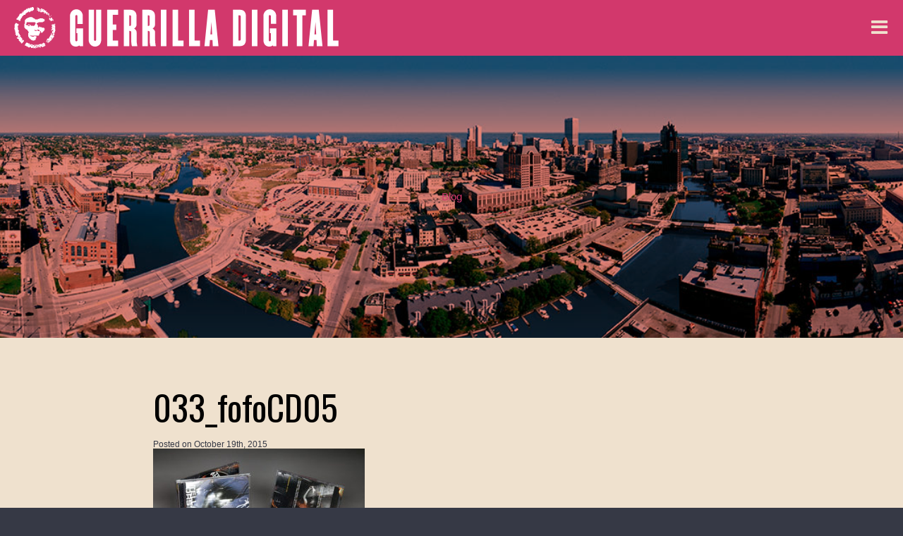

--- FILE ---
content_type: text/html; charset=UTF-8
request_url: https://www.guerrilladigital.cc/portfolio/forstella-ford-retrospective-cd/033_fofocd05/
body_size: 12983
content:
<!DOCTYPE html><html dir="ltr" lang="en-US" prefix="og: https://ogp.me/ns#"><head><meta charset="UTF-8"><link media="all" href="https://www.guerrilladigital.cc/wp-content/cache/autoptimize/css/autoptimize_9ff949b4fdecdc8abd931f6fe7af325e.css" rel="stylesheet"><title>033_fofoCD05 | Guerrilla Digital</title><meta name="viewport" content="width=device-width, initial-scale=1"><link rel="alternate" type="application/rss+xml" title="RSS 2.0" href="https://www.guerrilladigital.cc/feed/" /><link rel="pingback" href="https://www.guerrilladigital.cc/xmlrpc.php" /><link rel="apple-touch-icon-precomposed" sizes="57x57" href="https://www.guerrilladigital.cc/wp-content/themes/Guerrilla_Digital_2021/images/icons/apple-touch-icon-57x57.png" /><link rel="apple-touch-icon-precomposed" sizes="114x114" href="https://www.guerrilladigital.cc/wp-content/themes/Guerrilla_Digital_2021/images/icons/apple-touch-icon-114x114.png" /><link rel="apple-touch-icon-precomposed" sizes="72x72" href="https://www.guerrilladigital.cc/wp-content/themes/Guerrilla_Digital_2021/images/icons/apple-touch-icon-72x72.png" /><link rel="apple-touch-icon-precomposed" sizes="144x144" href="https://www.guerrilladigital.cc/wp-content/themes/Guerrilla_Digital_2021/images/icons/apple-touch-icon-144x144.png" /><link rel="apple-touch-icon-precomposed" sizes="60x60" href="https://www.guerrilladigital.cc/wp-content/themes/Guerrilla_Digital_2021/images/icons/apple-touch-icon-60x60.png" /><link rel="apple-touch-icon-precomposed" sizes="120x120" href="https://www.guerrilladigital.cc/wp-content/themes/Guerrilla_Digital_2021/images/icons/apple-touch-icon-120x120.png" /><link rel="apple-touch-icon-precomposed" sizes="76x76" href="https://www.guerrilladigital.cc/wp-content/themes/Guerrilla_Digital_2021/images/icons/apple-touch-icon-76x76.png" /><link rel="apple-touch-icon-precomposed" sizes="152x152" href="https://www.guerrilladigital.cc/wp-content/themes/Guerrilla_Digital_2021/images/icons/apple-touch-icon-152x152.png" /><link rel="icon" type="image/png" href="https://www.guerrilladigital.cc/wp-content/themes/Guerrilla_Digital_2021/images/icons/favicon-196x196.png" sizes="196x196" /><link rel="icon" type="image/png" href="https://www.guerrilladigital.cc/wp-content/themes/Guerrilla_Digital_2021/images/icons/favicon-96x96.png" sizes="96x96" /><link rel="icon" type="image/png" href="https://www.guerrilladigital.cc/wp-content/themes/Guerrilla_Digital_2021/images/icons/favicon-32x32.png" sizes="32x32" /><link rel="icon" type="image/png" href="https://www.guerrilladigital.cc/wp-content/themes/Guerrilla_Digital_2021/images/icons/favicon-16x16.png" sizes="16x16" /><link rel="icon" type="image/png" href="https://www.guerrilladigital.cc/wp-content/themes/Guerrilla_Digital_2021/images/icons/favicon-128.png" sizes="128x128" /><meta name="application-name" content="Guerrilla Digital"/><meta name="msapplication-TileColor" content="#FFFFFF" /><meta name="msapplication-TileImage" content="https://www.guerrilladigital.cc/wp-content/themes/Guerrilla_Digital_2021/images/icons/mstile-144x144.png" /><meta name="msapplication-square70x70logo" content="https://www.guerrilladigital.cc/wp-content/themes/Guerrilla_Digital_2021/images/icons/mstile-70x70.png" /><meta name="msapplication-square150x150logo" content="https://www.guerrilladigital.cc/wp-content/themes/Guerrilla_Digital_2021/images/icons/mstile-150x150.png" /><meta name="msapplication-wide310x150logo" content="https://www.guerrilladigital.cc/wp-content/themes/Guerrilla_Digital_2021/images/icons/mstile-310x150.png" /><meta name="msapplication-square310x310logo" content="https://www.guerrilladigital.cc/wp-content/themes/Guerrilla_Digital_2021/images/icons/mstile-310x310.png" /><meta name="robots" content="max-image-preview:large" /><link rel="canonical" href="https://www.guerrilladigital.cc/portfolio/forstella-ford-retrospective-cd/033_fofocd05/" /><meta name="generator" content="All in One SEO (AIOSEO) 4.9.3" /><meta property="og:locale" content="en_US" /><meta property="og:site_name" content="Guerrilla Digital" /><meta property="og:type" content="article" /><meta property="og:title" content="033_fofoCD05 | Guerrilla Digital" /><meta property="og:url" content="https://www.guerrilladigital.cc/portfolio/forstella-ford-retrospective-cd/033_fofocd05/" /><meta property="og:image" content="https://www.guerrilladigital.cc/wp-content/uploads/2020/11/GuerrillaDigital_OGimage-1200x630-1.jpg" /><meta property="og:image:secure_url" content="https://www.guerrilladigital.cc/wp-content/uploads/2020/11/GuerrillaDigital_OGimage-1200x630-1.jpg" /><meta property="article:published_time" content="2015-10-19T01:36:59+00:00" /><meta property="article:modified_time" content="2015-10-19T01:36:59+00:00" /><meta property="article:publisher" content="https://www.facebook.com/martin.defatte/" /><meta name="twitter:card" content="summary" /><meta name="twitter:site" content="@guerrilladigita" /><meta name="twitter:title" content="033_fofoCD05 | Guerrilla Digital" /><meta name="twitter:image" content="https://www.guerrilladigital.cc/wp-content/uploads/2020/11/GuerrillaDigital_OGimage-1200x630-1.jpg" /> <script type="application/ld+json" class="aioseo-schema">{"@context":"https:\/\/schema.org","@graph":[{"@type":"BreadcrumbList","@id":"https:\/\/www.guerrilladigital.cc\/portfolio\/forstella-ford-retrospective-cd\/033_fofocd05\/#breadcrumblist","itemListElement":[{"@type":"ListItem","@id":"https:\/\/www.guerrilladigital.cc#listItem","position":1,"name":"Home","item":"https:\/\/www.guerrilladigital.cc","nextItem":{"@type":"ListItem","@id":"https:\/\/www.guerrilladigital.cc\/portfolio\/forstella-ford-retrospective-cd\/033_fofocd05\/#listItem","name":"033_fofoCD05"}},{"@type":"ListItem","@id":"https:\/\/www.guerrilladigital.cc\/portfolio\/forstella-ford-retrospective-cd\/033_fofocd05\/#listItem","position":2,"name":"033_fofoCD05","previousItem":{"@type":"ListItem","@id":"https:\/\/www.guerrilladigital.cc#listItem","name":"Home"}}]},{"@type":"ItemPage","@id":"https:\/\/www.guerrilladigital.cc\/portfolio\/forstella-ford-retrospective-cd\/033_fofocd05\/#itempage","url":"https:\/\/www.guerrilladigital.cc\/portfolio\/forstella-ford-retrospective-cd\/033_fofocd05\/","name":"033_fofoCD05 | Guerrilla Digital","inLanguage":"en-US","isPartOf":{"@id":"https:\/\/www.guerrilladigital.cc\/#website"},"breadcrumb":{"@id":"https:\/\/www.guerrilladigital.cc\/portfolio\/forstella-ford-retrospective-cd\/033_fofocd05\/#breadcrumblist"},"author":{"@id":"https:\/\/www.guerrilladigital.cc\/author\/marty\/#author"},"creator":{"@id":"https:\/\/www.guerrilladigital.cc\/author\/marty\/#author"},"datePublished":"2015-10-19T01:36:59+00:00","dateModified":"2015-10-19T01:36:59+00:00"},{"@type":"Person","@id":"https:\/\/www.guerrilladigital.cc\/#person","name":"Martin Defatte","image":{"@type":"ImageObject","@id":"https:\/\/www.guerrilladigital.cc\/portfolio\/forstella-ford-retrospective-cd\/033_fofocd05\/#personImage","url":"https:\/\/www.guerrilladigital.cc\/wp-content\/uploads\/2020\/11\/Marty_1000x1400-150x150.jpg","width":96,"height":96,"caption":"Martin Defatte"}},{"@type":"Person","@id":"https:\/\/www.guerrilladigital.cc\/author\/marty\/#author","url":"https:\/\/www.guerrilladigital.cc\/author\/marty\/","name":"Martin Defatte","image":{"@type":"ImageObject","@id":"https:\/\/www.guerrilladigital.cc\/portfolio\/forstella-ford-retrospective-cd\/033_fofocd05\/#authorImage","url":"https:\/\/www.guerrilladigital.cc\/wp-content\/uploads\/2020\/11\/Marty_1000x1400-150x150.jpg","width":96,"height":96,"caption":"Martin Defatte"}},{"@type":"WebSite","@id":"https:\/\/www.guerrilladigital.cc\/#website","url":"https:\/\/www.guerrilladigital.cc\/","name":"Guerrilla Digital","description":"Milwaukee Web Development and Audio Engineering","inLanguage":"en-US","publisher":{"@id":"https:\/\/www.guerrilladigital.cc\/#person"}}]}</script> <link rel='dns-prefetch' href='//fonts.googleapis.com' /><link rel="alternate" type="application/rss+xml" title="Guerrilla Digital &raquo; Feed" href="https://www.guerrilladigital.cc/feed/" /><link rel="alternate" type="application/rss+xml" title="Guerrilla Digital &raquo; Comments Feed" href="https://www.guerrilladigital.cc/comments/feed/" /><link rel="alternate" type="application/rss+xml" title="Guerrilla Digital &raquo; 033_fofoCD05 Comments Feed" href="https://www.guerrilladigital.cc/portfolio/forstella-ford-retrospective-cd/033_fofocd05/feed/" /><link rel="alternate" title="oEmbed (JSON)" type="application/json+oembed" href="https://www.guerrilladigital.cc/wp-json/oembed/1.0/embed?url=https%3A%2F%2Fwww.guerrilladigital.cc%2Fportfolio%2Fforstella-ford-retrospective-cd%2F033_fofocd05%2F" /><link rel="alternate" title="oEmbed (XML)" type="text/xml+oembed" href="https://www.guerrilladigital.cc/wp-json/oembed/1.0/embed?url=https%3A%2F%2Fwww.guerrilladigital.cc%2Fportfolio%2Fforstella-ford-retrospective-cd%2F033_fofocd05%2F&#038;format=xml" /><link rel='stylesheet' id='google-fonts-css' href='//fonts.googleapis.com/css2?family=Oswald%3Awght%40300%3B400%3B600&#038;display=swap&#038;ver=8dd46ec6c90be83f94c674292d43feb7' type='text/css' media='all' /> <script type="text/javascript" src="https://www.guerrilladigital.cc/wp-includes/js/jquery/jquery.min.js?ver=3.7.1" id="jquery-core-js"></script> <script type="text/javascript" id="search-filter-plugin-build-js-extra">var SF_LDATA = {"ajax_url":"https://www.guerrilladigital.cc/wp-admin/admin-ajax.php","home_url":"https://www.guerrilladigital.cc/","extensions":[]};
//# sourceURL=search-filter-plugin-build-js-extra</script> <link rel="https://api.w.org/" href="https://www.guerrilladigital.cc/wp-json/" /><link rel="alternate" title="JSON" type="application/json" href="https://www.guerrilladigital.cc/wp-json/wp/v2/media/1225" /><link rel="EditURI" type="application/rsd+xml" title="RSD" href="https://www.guerrilladigital.cc/xmlrpc.php?rsd" /><link rel='shortlink' href='https://www.guerrilladigital.cc/?p=1225' />  <script type="text/javascript">var analyticsFileTypes = [];
    var analyticsSnippet = 'disabled';
    var analyticsEventTracking = 'enabled';</script> <script type="text/javascript">(function(i,s,o,g,r,a,m){i['GoogleAnalyticsObject']=r;i[r]=i[r]||function(){
	(i[r].q=i[r].q||[]).push(arguments)},i[r].l=1*new Date();a=s.createElement(o),
	m=s.getElementsByTagName(o)[0];a.async=1;a.src=g;m.parentNode.insertBefore(a,m)
	})(window,document,'script','//www.google-analytics.com/analytics.js','ga');
	ga('create', 'UA-313569-1', 'auto');
 
	ga('send', 'pageview');</script> </head><body class="attachment wp-singular attachment-template-default single single-attachment postid-1225 attachmentid-1225 attachment-jpeg wp-theme-Guerrilla_Digital_2021" ><nav id="pushy" class="pushy pushy-right"><div class="pushy-content"><div class="menu-btn"> <i class="fa fa-times" aria-hidden="true"></i></div><div class="pushyInnerWrapper"><ul id="menu-primary-menu" class="primary-menu"><li id="menu-item-1644" class="menu-item menu-item-type-post_type_archive menu-item-object-portfolio menu-item-1644"><a href="https://www.guerrilladigital.cc/portfolio/">Portfolio</a></li><li id="menu-item-1656" class="menu-item menu-item-type-post_type menu-item-object-page menu-item-1656"><a href="https://www.guerrilladigital.cc/skills-services/">Skills + Services</a></li><li id="menu-item-2038" class="menu-item menu-item-type-post_type_archive menu-item-object-audio menu-item-2038"><a href="https://www.guerrilladigital.cc/audio/">Audio</a></li><li id="menu-item-1353" class="menu-item menu-item-type-post_type menu-item-object-page menu-item-1353"><a href="https://www.guerrilladigital.cc/type/">Type</a></li><li id="menu-item-42" class="menu-item menu-item-type-post_type menu-item-object-page menu-item-42"><a href="https://www.guerrilladigital.cc/blog/">Blog</a></li><li id="menu-item-3540" class="menu-item menu-item-type-post_type menu-item-object-page menu-item-3540"><a href="https://www.guerrilladigital.cc/about/">About</a></li><li id="menu-item-3541" class="menu-item menu-item-type-post_type menu-item-object-page menu-item-3541"><a href="https://www.guerrilladigital.cc/contact/">Contact</a></li><li id="menu-item-3530" class="menu-item menu-item-type-custom menu-item-object-custom menu-item-3530"><a target="_blank" href="http://www.linkedin.com/in/guerrilladigital/">View My Résumé</a></li></ul><form method="get" class="searchform" action="https://www.guerrilladigital.cc/"> <i class="fa fa-search" aria-hidden="true"></i> <input type="search" value="" name="s" id="s" size="15" placeholder="Search"/> <input type="submit" id="search_submit" value="GO" /></form></div></div></nav><div class="site-overlay"></div><div id="container"><header><div class="logoPrimaryNavGroup"><div class="logo"> <a href="https://www.guerrilladigital.cc"><div class="brandIcon"> <noscript><img src="https://www.guerrilladigital.cc/wp-content/themes/Guerrilla_Digital_2021/images/gd_icon_only-600x600.svg" width="600" height="600" alt="logo" /></noscript><img class="lazyload" src='data:image/svg+xml,%3Csvg%20xmlns=%22http://www.w3.org/2000/svg%22%20viewBox=%220%200%20600%20600%22%3E%3C/svg%3E' data-src="https://www.guerrilladigital.cc/wp-content/themes/Guerrilla_Digital_2021/images/gd_icon_only-600x600.svg" width="600" height="600" alt="logo" /></div><div class="brandType"> <noscript><img src="https://www.guerrilladigital.cc/wp-content/themes/Guerrilla_Digital_2021/images/gd_type_only-1920x266.svg" width="1920" height="266" alt="Guerrilla Digital" /></noscript><img class="lazyload" src='data:image/svg+xml,%3Csvg%20xmlns=%22http://www.w3.org/2000/svg%22%20viewBox=%220%200%201920%20266%22%3E%3C/svg%3E' data-src="https://www.guerrilladigital.cc/wp-content/themes/Guerrilla_Digital_2021/images/gd_type_only-1920x266.svg" width="1920" height="266" alt="Guerrilla Digital" /></div> </a></div><div class="menu-btn"> <i class="fa fa-bars" aria-hidden="true"></i> <span class="obscure">menu</span></div></div></header><div id="contentWrapper"><div class="lazyload featuredImage" data-bg="https://www.guerrilladigital.cc/wp-content/uploads/2020/11/skypan30_retouched_RGBflat-color.jpg" style="background-image: url(data:image/svg+xml,%3Csvg%20xmlns=%22http://www.w3.org/2000/svg%22%20viewBox=%220%200%20500%20300%22%3E%3C/svg%3E)"><div class="dimmer"></div><div class="pageTitleOverlay"><div class="container"><div class="pageTitle twelve columns"> <a href="https://www.guerrilladigital.cc/blog/"> Blog </a></div></div></div></div><div id="content" class="container"><div class="mainContent ten columns offset-by-one"><div class="pageTitle"><h1>033_fofoCD05</h1></div><div class="postDate"> Posted on <span class="longDate">October 19th, 2015</span> <span class="shortDate">10/19/15</span></div><p class="attachment"><a href='https://www.guerrilladigital.cc/wp-content/uploads/2010/06/033_fofoCD05.jpg'><img fetchpriority="high" decoding="async" width="300" height="225" src="https://www.guerrilladigital.cc/wp-content/uploads/2010/06/033_fofoCD05-300x225.jpg" class="attachment-medium size-medium" alt="" srcset="https://www.guerrilladigital.cc/wp-content/uploads/2010/06/033_fofoCD05-300x225.jpg 300w, https://www.guerrilladigital.cc/wp-content/uploads/2010/06/033_fofoCD05.jpg 494w" sizes="(max-width: 300px) 100vw, 300px" /></a></p></div></div><section class="authorMetaWrapper wow slideInUp"><div class="container"><div class="twelve columns"><div class="authorMetaInner"><div class="authorThumb"> <noscript><img data-del="avatar" src='https://www.guerrilladigital.cc/wp-content/uploads/2020/11/Marty_1000x1400-150x150.jpg' class='avatar pp-user-avatar avatar-96wp-user-avatar wp-user-avatar-staff-thumb photo ' height='96' width='96'/></noscript><img data-del="avatar" src='data:image/svg+xml,%3Csvg%20xmlns=%22http://www.w3.org/2000/svg%22%20viewBox=%220%200%2096%2096%22%3E%3C/svg%3E' data-src='https://www.guerrilladigital.cc/wp-content/uploads/2020/11/Marty_1000x1400-150x150.jpg' class='lazyload avatar pp-user-avatar avatar-96wp-user-avatar wp-user-avatar-staff-thumb photo ' height='96' width='96'/></div><div class="authorMeta"><div class="postedBy">Posted by <span>Martin Defatte</span></div><div class="postDate"> Posted on <span class="longDate">October 19th, 2015</span> <span class="shortDate">10/19/15</span></div><div class="entryMetaGroup entryMeta"><div class="filedUnder">Filed under:</div></div></div></div></div></div></section><section class="comments_template"><div class="container"><div class="twelve columns"><p><i class="fa fa-pencil"></i> <em>There are no comments yet, add one below.</em></p><div id="respond"><h5><i class="fa fa-comments-o"></i> Leave a Comment</h5><form action="https://www.guerrilladigital.cc/wp-comments-post.php" method="post" id="commentform"> <input type='hidden' name='comment_post_ID' value='1225' id='comment_post_ID' /> <input type='hidden' name='comment_parent' id='comment_parent' value='0' /><ul><li> <label for="author"><small>Name (required)</small></label> <input type="text" name="author" id="author" value="" /></li><li> <label for="email"><small>Email (will not be published) (required)</small></label> <input type="text" name="email" id="email" value="" size="50" /></li><li> <label for="url"><small>Website</small></label> <input type="text" name="url" id="url" value="" size="50" placeholder="http://"/></li><li> <label for="comment"><small>Comment</small></label><textarea name="comment" id="data" cols="60" rows="7" tabindex="4"></textarea></li><li> <input name="submit" type="submit" id="submit" tabindex="5" value="Submit Comment" /></li></ul><p style="display: none;"><input type="hidden" id="akismet_comment_nonce" name="akismet_comment_nonce" value="0a43ac1572" /></p><p style="display: none !important;" class="akismet-fields-container" data-prefix="ak_"><label>&#916;<textarea name="ak_hp_textarea" cols="45" rows="8" maxlength="100"></textarea></label><input type="hidden" id="ak_js_1" name="ak_js" value="195"/><script>document.getElementById( "ak_js_1" ).setAttribute( "value", ( new Date() ).getTime() );</script></p></form><div id="cancel-comment-reply"> <small><a rel="nofollow" id="cancel-comment-reply-link" href="/portfolio/forstella-ford-retrospective-cd/033_fofocd05/#respond" style="display:none;">Click here to cancel reply.</a></small></div></div></div></div></section></div><section class="blogAsideWrapper"><div class="container"><aside class="sidebar twelve columns"><ul><li id="search-3" class="widget widget_search"><form role="search" method="get" id="searchform" class="searchform" action="https://www.guerrilladigital.cc/"><div> <label class="screen-reader-text" for="s">Search for:</label> <input type="text" value="" name="s" id="s" /> <input type="submit" id="searchsubmit" value="Search" /></div></form></li><li id="recent-posts-2" class="widget widget_recent_entries"><h5 class="widgettitle">Recent Posts</h5><ul><li> <a href="https://www.guerrilladigital.cc/2025/12/04/amen-eternal-my-circuit-bent-kinetic-tape-loop-sculpture-for-wmses-2025-art-music-auction/">Amen Eternal: my circuit-bent kinetic tape loop sculpture for WMSE’s 2025 Art &#038; Music auction.</a> <span class="post-date">December 4, 2025</span></li><li> <a href="https://www.guerrilladigital.cc/2023/09/27/using-ableton-push-3-with-a-focusrite-scarlett-18i20-adat-interface-to-expand-inputs-and-outputs/">Using Ableton Push 3 with a Focusrite Scarlett 18i20 ADAT Interface to expand inputs and outputs</a> <span class="post-date">September 27, 2023</span></li><li> <a href="https://www.guerrilladigital.cc/2023/08/28/how-to-play-an-ableton-push-or-other-midi-controller-in-an-outdoor-setting-and-still-be-able-to-see-your-screen-and-pad-lights/">How to play an Ableton Push or other midi controller in an outdoor setting and still be able to see your screen and pad lights.</a> <span class="post-date">August 28, 2023</span></li><li> <a href="https://www.guerrilladigital.cc/2023/05/16/tutorial-modified-ge-cassette-player-pitch-mod/">Tutorial: Modified GE Cassette Player Pitch mod</a> <span class="post-date">May 16, 2023</span></li><li> <a href="https://www.guerrilladigital.cc/2021/11/01/add-a-pitch-mod-and-line-in-to-a-brand-new-inexpensive-tape-player/">Add a pitch mod and line-in to a brand new, inexpensive tape player</a> <span class="post-date">November 1, 2021</span></li></ul></li><li id="recent-comments-2" class="widget widget_recent_comments"><h5 class="widgettitle">Recent Comments</h5><ul id="recentcomments"><li class="recentcomments"><span class="comment-author-link">Martin Defatte</span> on <a href="https://www.guerrilladigital.cc/2021/03/10/i-spent-the-last-two-weeks-researching-and-making-endless-cassette-loop-tapes-and-this-is-what-i-learned/#comment-444">I spent the last two weeks researching and making endless cassette loop tapes and this is what I learned.</a></li><li class="recentcomments"><span class="comment-author-link"><a href="https://www.discogs.com/release/983688-Mr-Pharmacist-The-NTSC-Loops-1-99" class="url" rel="ugc external nofollow">David Chandler</a></span> on <a href="https://www.guerrilladigital.cc/2021/03/10/i-spent-the-last-two-weeks-researching-and-making-endless-cassette-loop-tapes-and-this-is-what-i-learned/#comment-432">I spent the last two weeks researching and making endless cassette loop tapes and this is what I learned.</a></li><li class="recentcomments"><span class="comment-author-link">Martin Defatte</span> on <a href="https://www.guerrilladigital.cc/2021/03/10/i-spent-the-last-two-weeks-researching-and-making-endless-cassette-loop-tapes-and-this-is-what-i-learned/#comment-429">I spent the last two weeks researching and making endless cassette loop tapes and this is what I learned.</a></li><li class="recentcomments"><span class="comment-author-link"><a href="https://jimgoodin.com" class="url" rel="ugc external nofollow">Jim Goodin</a></span> on <a href="https://www.guerrilladigital.cc/2021/03/10/i-spent-the-last-two-weeks-researching-and-making-endless-cassette-loop-tapes-and-this-is-what-i-learned/#comment-428">I spent the last two weeks researching and making endless cassette loop tapes and this is what I learned.</a></li><li class="recentcomments"><span class="comment-author-link">Martin Defatte</span> on <a href="https://www.guerrilladigital.cc/2021/03/10/i-spent-the-last-two-weeks-researching-and-making-endless-cassette-loop-tapes-and-this-is-what-i-learned/#comment-255">I spent the last two weeks researching and making endless cassette loop tapes and this is what I learned.</a></li></ul></li><li id="categories-2" class="widget widget_categories"><h5 class="widgettitle">Categories</h5><ul><li class="cat-item cat-item-47"><a href="https://www.guerrilladigital.cc/category/diy-audio/">DIY Audio</a></li><li class="cat-item cat-item-30"><a href="https://www.guerrilladigital.cc/category/featured/">Featured</a></li><li class="cat-item cat-item-46"><a href="https://www.guerrilladigital.cc/category/streaming/">Streaming</a></li><li class="cat-item cat-item-1"><a href="https://www.guerrilladigital.cc/category/uncategorized/">Uncategorized</a></li></ul></li><li id="archives-2" class="widget widget_archive"><h5 class="widgettitle">Archives</h5> <label class="screen-reader-text" for="archives-dropdown-2">Archives</label> <select id="archives-dropdown-2" name="archive-dropdown"><option value="">Select Month</option><option value='https://www.guerrilladigital.cc/2025/12/'> December 2025</option><option value='https://www.guerrilladigital.cc/2023/09/'> September 2023</option><option value='https://www.guerrilladigital.cc/2023/08/'> August 2023</option><option value='https://www.guerrilladigital.cc/2023/05/'> May 2023</option><option value='https://www.guerrilladigital.cc/2021/11/'> November 2021</option><option value='https://www.guerrilladigital.cc/2021/03/'> March 2021</option><option value='https://www.guerrilladigital.cc/2021/02/'> February 2021</option><option value='https://www.guerrilladigital.cc/2018/12/'> December 2018</option><option value='https://www.guerrilladigital.cc/2017/11/'> November 2017</option><option value='https://www.guerrilladigital.cc/2016/10/'> October 2016</option><option value='https://www.guerrilladigital.cc/2016/09/'> September 2016</option><option value='https://www.guerrilladigital.cc/2016/04/'> April 2016</option><option value='https://www.guerrilladigital.cc/2015/11/'> November 2015</option><option value='https://www.guerrilladigital.cc/2014/12/'> December 2014</option><option value='https://www.guerrilladigital.cc/2014/08/'> August 2014</option><option value='https://www.guerrilladigital.cc/2014/05/'> May 2014</option> </select> <script type="text/javascript">( ( dropdownId ) => {
	const dropdown = document.getElementById( dropdownId );
	function onSelectChange() {
		setTimeout( () => {
			if ( 'escape' === dropdown.dataset.lastkey ) {
				return;
			}
			if ( dropdown.value ) {
				document.location.href = dropdown.value;
			}
		}, 250 );
	}
	function onKeyUp( event ) {
		if ( 'Escape' === event.key ) {
			dropdown.dataset.lastkey = 'escape';
		} else {
			delete dropdown.dataset.lastkey;
		}
	}
	function onClick() {
		delete dropdown.dataset.lastkey;
	}
	dropdown.addEventListener( 'keyup', onKeyUp );
	dropdown.addEventListener( 'click', onClick );
	dropdown.addEventListener( 'change', onSelectChange );
})( "archives-dropdown-2" );

//# sourceURL=WP_Widget_Archives%3A%3Awidget</script> </li><li id="lastfm_recent_tracks" class="widget widget_lastfm"><h5 class="widgettitle">Recently Spun Music</h5><ul><li style="background: url('https://lastfm.freetls.fastly.net/i/u/34s/8fedde0c06bb45bb875d3b0e4317d0d8.png') no-repeat left center; padding-left:40px; margin-left:-20px; list-style-type:none;"><a href="https://www.last.fm/music/Devo/_/Praying+Hands" title="Devo - Praying Hands">Devo - Praying Hands</a><br />23 Jan 2026, 22:58</li><li style="background: url('https://lastfm.freetls.fastly.net/i/u/34s/3344dbcba085dc5b56f2bd87c02b1139.jpg') no-repeat left center; padding-left:40px; margin-left:-20px; list-style-type:none;"><a href="https://www.last.fm/music/Dead+Kennedys/_/Halloween" title="Dead Kennedys - Halloween">Dead Kennedys - Halloween</a><br />23 Jan 2026, 22:54</li><li style="background: url('https://lastfm.freetls.fastly.net/i/u/34s/1a20ad75b6210461e87dcef4a490f734.jpg') no-repeat left center; padding-left:40px; margin-left:-20px; list-style-type:none;"><a href="https://www.last.fm/music/The+Stooges/_/Raw+Power+%5B2023+Remaster%5D+-+Iggy+Mix" title="The Stooges - Raw Power [2023 Remaster] - Iggy Mix">The Stooges - Raw Power [2023 Remaster]  ...</a><br />23 Jan 2026, 22:50</li><li style="background: url('https://lastfm.freetls.fastly.net/i/u/34s/b81d141461876f2b73ff58e87325ffff.jpg') no-repeat left center; padding-left:40px; margin-left:-20px; list-style-type:none;"><a href="https://www.last.fm/music/The+Clash/_/Tommy+Gun+-+Remastered" title="The Clash - Tommy Gun - Remastered">The Clash - Tommy Gun - Remastered</a><br />23 Jan 2026, 22:47</li><li style="background: url('https://lastfm.freetls.fastly.net/i/u/34s/9156df3db2c5f673815f16f27f7c80bf.jpg') no-repeat left center; padding-left:40px; margin-left:-20px; list-style-type:none;"><a href="https://www.last.fm/music/Public+Image+Ltd./_/Public+Image+-+Remastered+2011" title="Public Image Ltd. - Public Image - Remastered 2011">Public Image Ltd. - Public Image - Remas ...</a><br />23 Jan 2026, 22:44</li><li style="background: url('https://lastfm.freetls.fastly.net/i/u/34s/ab8233c478cb46128846c24df40c0050.jpg') no-repeat left center; padding-left:40px; margin-left:-20px; list-style-type:none;"><a href="https://www.last.fm/music/Dead+Boys/_/Ain%27t+Nothin%27+to+Do" title="Dead Boys - Ain't Nothin' to Do">Dead Boys - Ain't Nothin' to Do</a><br />23 Jan 2026, 22:41</li><li style="background: url('https://lastfm.freetls.fastly.net/i/u/34s/57ba66839e0046738404526a60bcbd36.png') no-repeat left center; padding-left:40px; margin-left:-20px; list-style-type:none;"><a href="https://www.last.fm/music/Devo/_/Freedom+of+Choice" title="Devo - Freedom of Choice">Devo - Freedom of Choice</a><br />23 Jan 2026, 22:38</li><li style="background: url('https://lastfm.freetls.fastly.net/i/u/34s/cada06363477414ec116802b53fd5f1c.png') no-repeat left center; padding-left:40px; margin-left:-20px; list-style-type:none;"><a href="https://www.last.fm/music/Crass/_/Bata+Motel" title="Crass - Bata Motel">Crass - Bata Motel</a><br />23 Jan 2026, 22:34</li><li style="background: url('https://lastfm.freetls.fastly.net/i/u/34s/a4177ceb2e0a314d4bfeb1e05c9c7d83.png') no-repeat left center; padding-left:40px; margin-left:-20px; list-style-type:none;"><a href="https://www.last.fm/music/The+Clash/_/(White+Man)+in+Hammersmith+Palais" title="The Clash - (White Man) in Hammersmith Palais">The Clash - (White Man) in Hammersmith P ...</a><br />23 Jan 2026, 22:30</li><li style="background: url('https://lastfm.freetls.fastly.net/i/u/34s/d376bc434cab0a46860338314aab0bfc.jpg') no-repeat left center; padding-left:40px; margin-left:-20px; list-style-type:none;"><a href="https://www.last.fm/music/The+Stooges/_/T.V.+Eye+-+2005+Remaster" title="The Stooges - T.V. Eye - 2005 Remaster">The Stooges - T.V. Eye - 2005 Remaster</a><br />23 Jan 2026, 22:26</li><li style="background: url('https://lastfm.freetls.fastly.net/i/u/34s/3938f58cda5dac4ef9319652fe9b8630.jpg') no-repeat left center; padding-left:40px; margin-left:-20px; list-style-type:none;"><a href="https://www.last.fm/music/Time+Zone/_/World+Destruction" title="Time Zone - World Destruction">Time Zone - World Destruction</a><br />23 Jan 2026, 22:20</li><li style="background: url('https://lastfm.freetls.fastly.net/i/u/34s/ab8233c478cb46128846c24df40c0050.jpg') no-repeat left center; padding-left:40px; margin-left:-20px; list-style-type:none;"><a href="https://www.last.fm/music/Dead+Boys/_/Caught+With+The+Meat+In+Your+Mouth" title="Dead Boys - Caught With The Meat In Your Mouth">Dead Boys - Caught With The Meat In Your ...</a><br />23 Jan 2026, 22:18</li></ul></li></ul></aside></div></section> <script type="speculationrules">{"prefetch":[{"source":"document","where":{"and":[{"href_matches":"/*"},{"not":{"href_matches":["/wp-*.php","/wp-admin/*","/wp-content/uploads/*","/wp-content/*","/wp-content/plugins/*","/wp-content/themes/Guerrilla_Digital_2021/*","/*\\?(.+)"]}},{"not":{"selector_matches":"a[rel~=\"nofollow\"]"}},{"not":{"selector_matches":".no-prefetch, .no-prefetch a"}}]},"eagerness":"conservative"}]}</script> <noscript><style>.lazyload{display:none;}</style></noscript><script data-noptimize="1">window.lazySizesConfig=window.lazySizesConfig||{};window.lazySizesConfig.loadMode=1;</script><script async data-noptimize="1" src='https://www.guerrilladigital.cc/wp-content/plugins/autoptimize/classes/external/js/lazysizes.min.js?ao_version=3.1.14'></script><script type="text/javascript" id="ppress-frontend-script-js-extra">var pp_ajax_form = {"ajaxurl":"https://www.guerrilladigital.cc/wp-admin/admin-ajax.php","confirm_delete":"Are you sure?","deleting_text":"Deleting...","deleting_error":"An error occurred. Please try again.","nonce":"b562a74ca6","disable_ajax_form":"false","is_checkout":"0","is_checkout_tax_enabled":"0","is_checkout_autoscroll_enabled":"true"};
//# sourceURL=ppress-frontend-script-js-extra</script> <script type="text/javascript" id="jquery-ui-datepicker-js-after">jQuery(function(jQuery){jQuery.datepicker.setDefaults({"closeText":"Close","currentText":"Today","monthNames":["January","February","March","April","May","June","July","August","September","October","November","December"],"monthNamesShort":["Jan","Feb","Mar","Apr","May","Jun","Jul","Aug","Sep","Oct","Nov","Dec"],"nextText":"Next","prevText":"Previous","dayNames":["Sunday","Monday","Tuesday","Wednesday","Thursday","Friday","Saturday"],"dayNamesShort":["Sun","Mon","Tue","Wed","Thu","Fri","Sat"],"dayNamesMin":["S","M","T","W","T","F","S"],"dateFormat":"MM d, yy","firstDay":1,"isRTL":false});});
//# sourceURL=jquery-ui-datepicker-js-after</script> <script id="wp-emoji-settings" type="application/json">{"baseUrl":"https://s.w.org/images/core/emoji/17.0.2/72x72/","ext":".png","svgUrl":"https://s.w.org/images/core/emoji/17.0.2/svg/","svgExt":".svg","source":{"concatemoji":"https://www.guerrilladigital.cc/wp-includes/js/wp-emoji-release.min.js?ver=8dd46ec6c90be83f94c674292d43feb7"}}</script> <script type="module">/*! This file is auto-generated */
const a=JSON.parse(document.getElementById("wp-emoji-settings").textContent),o=(window._wpemojiSettings=a,"wpEmojiSettingsSupports"),s=["flag","emoji"];function i(e){try{var t={supportTests:e,timestamp:(new Date).valueOf()};sessionStorage.setItem(o,JSON.stringify(t))}catch(e){}}function c(e,t,n){e.clearRect(0,0,e.canvas.width,e.canvas.height),e.fillText(t,0,0);t=new Uint32Array(e.getImageData(0,0,e.canvas.width,e.canvas.height).data);e.clearRect(0,0,e.canvas.width,e.canvas.height),e.fillText(n,0,0);const a=new Uint32Array(e.getImageData(0,0,e.canvas.width,e.canvas.height).data);return t.every((e,t)=>e===a[t])}function p(e,t){e.clearRect(0,0,e.canvas.width,e.canvas.height),e.fillText(t,0,0);var n=e.getImageData(16,16,1,1);for(let e=0;e<n.data.length;e++)if(0!==n.data[e])return!1;return!0}function u(e,t,n,a){switch(t){case"flag":return n(e,"\ud83c\udff3\ufe0f\u200d\u26a7\ufe0f","\ud83c\udff3\ufe0f\u200b\u26a7\ufe0f")?!1:!n(e,"\ud83c\udde8\ud83c\uddf6","\ud83c\udde8\u200b\ud83c\uddf6")&&!n(e,"\ud83c\udff4\udb40\udc67\udb40\udc62\udb40\udc65\udb40\udc6e\udb40\udc67\udb40\udc7f","\ud83c\udff4\u200b\udb40\udc67\u200b\udb40\udc62\u200b\udb40\udc65\u200b\udb40\udc6e\u200b\udb40\udc67\u200b\udb40\udc7f");case"emoji":return!a(e,"\ud83e\u1fac8")}return!1}function f(e,t,n,a){let r;const o=(r="undefined"!=typeof WorkerGlobalScope&&self instanceof WorkerGlobalScope?new OffscreenCanvas(300,150):document.createElement("canvas")).getContext("2d",{willReadFrequently:!0}),s=(o.textBaseline="top",o.font="600 32px Arial",{});return e.forEach(e=>{s[e]=t(o,e,n,a)}),s}function r(e){var t=document.createElement("script");t.src=e,t.defer=!0,document.head.appendChild(t)}a.supports={everything:!0,everythingExceptFlag:!0},new Promise(t=>{let n=function(){try{var e=JSON.parse(sessionStorage.getItem(o));if("object"==typeof e&&"number"==typeof e.timestamp&&(new Date).valueOf()<e.timestamp+604800&&"object"==typeof e.supportTests)return e.supportTests}catch(e){}return null}();if(!n){if("undefined"!=typeof Worker&&"undefined"!=typeof OffscreenCanvas&&"undefined"!=typeof URL&&URL.createObjectURL&&"undefined"!=typeof Blob)try{var e="postMessage("+f.toString()+"("+[JSON.stringify(s),u.toString(),c.toString(),p.toString()].join(",")+"));",a=new Blob([e],{type:"text/javascript"});const r=new Worker(URL.createObjectURL(a),{name:"wpTestEmojiSupports"});return void(r.onmessage=e=>{i(n=e.data),r.terminate(),t(n)})}catch(e){}i(n=f(s,u,c,p))}t(n)}).then(e=>{for(const n in e)a.supports[n]=e[n],a.supports.everything=a.supports.everything&&a.supports[n],"flag"!==n&&(a.supports.everythingExceptFlag=a.supports.everythingExceptFlag&&a.supports[n]);var t;a.supports.everythingExceptFlag=a.supports.everythingExceptFlag&&!a.supports.flag,a.supports.everything||((t=a.source||{}).concatemoji?r(t.concatemoji):t.wpemoji&&t.twemoji&&(r(t.twemoji),r(t.wpemoji)))});
//# sourceURL=https://www.guerrilladigital.cc/wp-includes/js/wp-emoji-loader.min.js</script> <footer><div class="container"><div class="twelve columns"><div class="affiliates"><h5>Dudes Incredible</h5><ul><li><a href="https://www.tripleeyeindustries.com" target="_blank">Triple Eye Industries</a></li><li><a href="https://mysteryroommastering.com/" target="_blank">Mystery Room Mastering</a></li><li><a href="https://www.ableton.com/" target="_blank">Ableton</a></li><li><a href="https://www.facebook.com/groups/abletonmke" target="_blank">Ableton User Group Milwaukee</a></li><li><a href="https://www.wmse.org/" target="_blank">WMSE 91.7FM</a></li><li><a href="http://www.mkepunk.com" target="_blank">MKEpunk.com</a></li><li><a href="https://www.bureauofprint.com/" target="_blank">Bureau of Print Research & Design</a></li><li><a href="https://www.forgeagainrecords.com/" target="_blank">Forge Again Records</a></li><li><a href="https://undercomm.org/" target="_blank">Underground Communique</a></li><li><a href="https://www.rushmor.com" target="_blank">Rushmor Records</a></li></ul></div><div class="navCopyrightGroup"><div class="copyright"><p>&copy; 2001&ndash;2026 Guerrilla Digital. Built from scratch.<span>All rights reversed.</span></p></div><ul class="socialBookmarks"><li><a href="https://www.facebook.com/martin.defatte" target="_blank" rel="nofollow"><i class="fa fa-facebook-square fa-fw" aria-hidden="true"></i><span> Facebook</span></a></li><li><a href="https://www.linkedin.com/in/guerrilladigital" target="_blank" rel="nofollow"><i class="fa fa-linkedin-square fa-fw" aria-hidden="true"></i><span> LinkedIn</span></a></li><li><a href="https://www.youtube.com/guerrilladigital" target="_blank" rel="nofollow"><i class="fa fa-youtube-square fa-fw" aria-hidden="true"></i><span> YouTube</span></a></li><li><a href="https://instagram.com/guerrilladigital" target="_blank" rel="nofollow"><i class="fa fa-instagram fa-fw" aria-hidden="true"></i><span> YouTube</span></a></li><li><a href="https://soundcloud.com/guerrilla-digital" target="_blank" rel="nofollow"><i class="fa fa-soundcloud fa-fw" aria-hidden="true"></i><span> Soundcloud</span></a></li><li><a href="https://open.spotify.com/user/martindefatte" target="_blank" rel="nofollow"><i class="fa fa-spotify fa-fw" aria-hidden="true"></i><span> Spotify</span></a></li><li><a href="https://www.twitch.tv/guerrilladigital" target="_blank" rel="nofollow"><i class="fa fa-twitch fa-fw" aria-hidden="true"></i><span> Spotify</span></a></li><li class="discogs"><a href="" target="_blank" rel="nofollow"><span>Discogs</span> <svg version="1.1" id="Layer_1" xmlns="http://www.w3.org/2000/svg" xmlns:xlink="http://www.w3.org/1999/xlink" x="0px" y="0px"
 viewBox="0 0 456.7 165.6" enable-background="new 0 0 456.7 165.6" xml:space="preserve"> <g> <path fill="#FFFFFF" d="M277.3,32.3c-0.2,0-0.3,0-0.5-0.1C277,32.3,277.2,32.3,277.3,32.3z"/> <path fill="#FFFFFF" d="M27.3,0H0v136.7h32.1c16.8,0,28.5-5,35.2-14.9c6.7-9.9,10-28,10-54.1c0-25.7-3.3-43.4-10-53.1
 C60.6,4.9,47.3,0,27.3,0z M45.3,115c-2.4,4.6-6.7,6.8-12.9,6.8h-4.9V15h4.9c6.3,0,10.6,3.9,13,11.6c2.4,7.7,3.6,21.9,3.6,42.5
 C48.9,95.1,47.7,110.4,45.3,115z"/> <rect x="82.6" y="0.1" fill="#FFFFFF" width="25.8" height="23.9"/> <rect x="82.6" y="32" fill="#FFFFFF" width="25.8" height="104.7"/> <path fill="#FFFFFF" d="M151.7,77.6c-8.2-7.2-13.1-12.1-14.7-14.8c-1.6-2.7-2.4-5.4-2.4-8.3c0-2.4,0.7-4.2,2.1-5.5
 c1.4-1.3,3.1-1.9,5.2-1.9c2.5,0,4.4,1,5.8,2.9c1.4,1.9,2.1,4.5,2.1,7.6h20.6c0-8.6-2.5-15.3-7.4-20c-4.9-4.7-12-7-21.3-7
 c-8.7,0-15.7,2.3-21,6.8c-5.3,4.6-8,10.7-8,18.4c0,7.4,1.1,13.6,3.2,18.6c2.1,5,7.1,10.9,15,17.8c6.2,5.3,10.7,9.5,13.4,12.4
 c2.7,2.9,4.1,5.6,4.1,8.1c0,2.7-0.6,4.7-1.9,6.1c-1.3,1.4-3.2,2-5.8,2c-2.7,0-4.7-0.9-6.1-2.6c-1.4-1.7-2.1-4.5-2.1-8.3h-20.9
 c0,9.2,2.5,16.2,7.5,20.8c5,4.6,12.4,6.9,22.3,6.9c9.2,0,16.4-2.5,21.7-7.4c5.3-4.9,7.9-11.8,7.9-20.7c0-5.7-1.4-10.9-4.2-15.5
 C164,89.4,159,84,151.7,77.6z"/> <path fill="#FFFFFF" d="M452.6,94.1c-2.8-4.6-7.8-10.1-15-16.4c-8.2-7.2-13.1-12.1-14.7-14.8c-1.6-2.7-2.4-5.4-2.4-8.3
 c0-2.4,0.7-4.2,2.1-5.5c1.4-1.3,3.1-1.9,5.2-1.9c2.5,0,4.4,1,5.8,2.9c1.4,1.9,2.1,4.5,2.1,7.6h20.6c0-8.6-2.5-15.3-7.4-20
 c-4.9-4.7-12-7-21.3-7c-8.7,0-15.7,2.3-21,6.8c-5.3,4.6-8,10.7-8,18.4c0,7.4,1.1,13.6,3.2,18.6c2.1,5,7.1,10.9,15,17.8
 c6.2,5.3,10.7,9.5,13.4,12.4c2.7,2.9,4.1,5.6,4.1,8.1c0,2.7-0.6,4.7-2,6.1c-1.3,1.4-3.2,2-5.8,2c-2.7,0-4.7-0.9-6.1-2.6
 c-1.4-1.7-2.1-4.5-2.1-8.3h-20.9c0,9.2,2.5,16.2,7.5,20.8c5,4.6,12.4,6.9,22.3,6.9c9.2,0,16.4-2.5,21.7-7.4
 c5.3-4.9,7.9-11.8,7.9-20.7C456.7,103.8,455.3,98.7,452.6,94.1z"/> <path fill="#FFFFFF" d="M262,86.4c0-8.5,6.9-15.4,15.4-15.4l0,0c8.5,0,15.4,6.9,15.4,15.4l0,0c0,8.5-6.9,15.4-15.4,15.4l0,0
 C268.9,101.8,262,94.9,262,86.4L262,86.4z M262.7,86.4c0,8.1,6.6,14.7,14.7,14.7l0,0c8.1,0,14.7-6.6,14.7-14.7l0,0
 c0-8.1-6.6-14.7-14.7-14.7l0,0C269.2,71.7,262.7,78.3,262.7,86.4L262.7,86.4z"/> <path fill="#FFFFFF" d="M279.8,86.4c0,1.3-1.1,2.4-2.4,2.4c-1.3,0-2.4-1.1-2.4-2.4c0-1.3,1.1-2.4,2.4-2.4
 C278.7,84,279.8,85.1,279.8,86.4z"/> <path fill="#FFFFFF" d="M225,110.7h-9.7c-0.4,4.5-1.1,7.4-2.2,8.8c-1.1,1.4-2.8,2-5.1,2c-3.7,0-6.1-2.2-7.1-6.5
 c-1.1-4.3-1.6-14.6-1.6-30.9c0-14.1,0.5-23.8,1.4-29.2c0.9-5.4,3.3-8.1,7-8.1c2.2,0,3.8,0.9,4.7,2.8c0.9,1.9,1.4,6,1.4,12.4h11.3
 c2.5-5.2,5.6-10,9.5-14.2c-1.2-3.7-3.1-6.9-5.5-9.4c-5-5.2-12.2-7.8-21.5-7.8c-11.7,0-20.5,4.5-26.3,13.5c-5.8,9-8.7,22.3-8.7,40
 c0,17.8,2.8,31.2,8.4,40.1c5.6,9,13.8,13.5,24.7,13.5c9.6,0,16.8-2.2,21.6-6.6c2.4-2.2,4.1-4.9,5.3-8.3
 C229.6,119.1,227.1,115,225,110.7z"/> <path fill="#FFFFFF" d="M334.9,86.5c0,10.2-2.6,19.7-7.3,28c1.6,5.9,3.9,10.4,6.9,13.6c4.1,4.2,9.8,6.3,17.1,6.3
 c4.3,0,8.1-0.6,11.3-1.7c3.2-1.1,5.4-2.6,6.5-4.4c0.1,1,0.2,2,0.2,2.8c0.1,0.8,0.1,1.6,0.1,2.3c0,5.5-1.2,9.6-3.7,12.4
 c-2.5,2.8-6.3,4.3-11.5,4.3c-3.4,0-7.2-0.4-11.3-1.2c-4.1-0.8-7.5-1.7-10.1-2.9l-3.2,14.3c3.9,1.8,8.2,3.1,13,4
 c4.8,0.9,9.5,1.3,14.1,1.3c11.2,0,20-2.8,26.6-8.4c6.5-5.6,9.8-13.5,9.8-23.7V32h-25.7v2.5c-2.3-1.4-4.6-2.4-6.9-3
 c-2.3-0.6-5-0.9-8.1-0.9c-6.3,0-11.6,1.9-15.9,5.8c-4.4,3.9-7.5,9.3-9.4,16.1c-0.3,1.2-0.7,2.6-1,4.3
 C331.8,65.5,334.8,75.6,334.9,86.5 M367.9,117.3c-1.1,0.9-2.2,1.5-3.3,1.9c-1.1,0.4-2.6,0.6-4.4,0.6c-2.4,0-4.2-0.7-5.5-2.1
 c-1.3-1.4-2.1-3.7-2.4-6.9c-0.3-3.3-0.6-7.5-0.8-12.5c-0.2-5-0.3-10.3-0.3-15.9c0-3.6,0.1-7.6,0.3-12.3c0.2-4.6,0.5-8.9,0.9-12.9
 c0.4-3.9,1.2-6.5,2.6-7.9c1.4-1.4,3.5-2.1,6.3-2.1c1,0,2.2,0.2,3.5,0.4c1.3,0.3,2.4,0.7,3.1,1.1V117.3z"/> <g> <path fill="none" d="M277.4,66.3c-11.1,0-20.1,9-20.1,20.1c0,5.7,2.4,10.8,6.1,14.4c0,0,0,0-0.1-0.1l-5.2,5.7
 c1.8,1.8,3.9,3.3,6.1,4.5l3.8-6.7l0,0c2.8,1.5,6,2.3,9.3,2.3c11.1,0,20-9,20-20.1c0-5.4-2.1-10.2-5.5-13.8l5.3-5.7
 c-1.8-1.8-3.8-3.4-6-4.7l-3.7,6.8C284.4,67.3,281,66.3,277.4,66.3z"/> <path fill="none" d="M251.5,113.6l-5.3,5.8c2.8,2.7,6,5,9.5,6.9l3.9-6.9C256.5,117.8,253.9,115.9,251.5,113.6z"/> <path fill="none" d="M303.8,59.7l5.3-5.8c-2.9-2.8-6.1-5.2-9.6-7.2l-3.8,6.9C298.7,55.3,301.4,57.4,303.8,59.7z"/> <path fill="none" d="M297.8,66.2l5.3-5.7c-2.3-2.3-4.9-4.3-7.8-5.9l-3.8,6.8C293.9,62.7,296,64.3,297.8,66.2z"/> <path fill="none" d="M257.5,107.1l-5.3,5.7c2.3,2.2,4.9,4.1,7.8,5.7l3.8-6.8C261.5,110.5,259.3,108.9,257.5,107.1z"/> <path fill="#FFFFFF" d="M249.6,86.4c0,7.9,3.3,14.9,8.5,20l5.2-5.7c0,0,0,0,0.1,0.1c-3.8-3.6-6.1-8.7-6.1-14.4
 c0-11.1,9-20.1,20.1-20.1c3.7,0,7.1,1,10,2.7l3.7-6.8c-4.1-2.3-8.7-3.6-13.7-3.6C262.1,58.6,249.6,71.1,249.6,86.4z"/> <path fill="#FFFFFF" d="M297.4,86.4c0,11.1-9,20.1-20,20.1c-3.4,0-6.5-0.8-9.3-2.3l0,0l-3.8,6.7c3.9,2.1,8.4,3.3,13.1,3.3
 c15.3,0,27.8-12.5,27.8-27.8c0-7.6-3.1-14.5-8-19.5l-5.3,5.7C295.3,76.2,297.4,81,297.4,86.4z"/> <path fill="#FFFFFF" d="M240.8,86.4c0,10.4,4.4,19.8,11.4,26.5l5.3-5.7c-5.5-5.2-8.9-12.6-8.9-20.7c0-15.9,12.9-28.8,28.8-28.8
 c5.2,0,10,1.4,14.2,3.8l3.8-6.8c-5.3-3-11.4-4.7-18-4.7C257.2,49.8,240.8,66.2,240.8,86.4z"/> <path fill="#FFFFFF" d="M306.1,86.4c0,15.9-12.9,28.8-28.8,28.8c-4.9,0-9.5-1.2-13.6-3.4l-3.8,6.8c5.2,2.8,11.1,4.4,17.4,4.4
 c20.2,0,36.6-16.4,36.6-36.6c0-10.1-4.1-19.3-10.8-25.9l-5.3,5.7C303,71.4,306.1,78.5,306.1,86.4z"/> <path fill="#FFFFFF" d="M314.9,86.4c0,20.7-16.9,37.6-37.6,37.6c-6.5,0-12.6-1.6-17.9-4.5l-3.9,6.9c6.5,3.5,13.9,5.6,21.8,5.6
 c25.1,0,45.4-20.4,45.4-45.4c0-12.7-5.2-24.2-13.6-32.4l-5.3,5.8C310.7,66.5,314.9,76,314.9,86.4z"/> <path fill="#FFFFFF" d="M231.9,86.4c0,13,5.5,24.7,14.2,33l5.3-5.8c-7.2-6.8-11.7-16.5-11.7-27.2c0-20.7,16.9-37.6,37.6-37.6
 c6.7,0,13,1.8,18.4,4.9l3.8-6.9c-6.6-3.7-14.2-5.8-22.2-5.8C252.3,40.9,231.9,61.3,231.9,86.4z"/> <path fill="#FFFFFF" d="M315.1,47.6l-5.2,5.6c8.6,8.4,14,20.2,14,33.1c0,25.6-20.8,46.4-46.4,46.4c-8.1,0-15.6-2.1-22.2-5.7
 l-3.9,6.9c7.7,4.2,16.6,6.7,26,6.7c29.9,0,54.2-24.3,54.2-54.2C331.5,71.2,325.2,57.5,315.1,47.6z"/> <path fill="#FFFFFF" d="M230.9,86.4c0-25.6,20.8-46.4,46.4-46.4c8.2,0,16,2.2,22.7,6l3.7-6.7c-7.6-4.3-16.3-6.8-25.6-6.9h-0.9
 c-29.8,0-53.9,24-54.2,53.7l0,0v0.5c0,15.5,6.6,29.5,17.1,39.4l5.4-5.8C236.5,111.6,230.9,99.7,230.9,86.4z"/> </g> <path fill="#FFFFFF" d="M442.1,22c0.4-0.8,0.9-1.5,1.5-2.1s1.4-1,2.2-1.4c0.8-0.3,1.7-0.5,2.6-0.5c0.9,0,1.8,0.2,2.6,0.5
 c0.8,0.3,1.6,0.8,2.2,1.4c0.6,0.6,1.1,1.3,1.5,2.1c0.4,0.8,0.6,1.8,0.6,2.8c0,1-0.2,2-0.6,2.8c-0.4,0.8-0.9,1.5-1.5,2.1
 c-0.6,0.6-1.4,1-2.2,1.3c-0.8,0.3-1.7,0.5-2.6,0.5c-0.9,0-1.8-0.2-2.6-0.5c-0.8-0.3-1.6-0.8-2.2-1.3s-1.1-1.3-1.5-2.1
 c-0.4-0.8-0.6-1.8-0.6-2.8C441.6,23.7,441.8,22.8,442.1,22z M443.8,26.9c0.3,0.6,0.6,1.2,1.1,1.7c0.5,0.5,1,0.8,1.6,1.1
 c0.6,0.3,1.3,0.4,2,0.4c0.7,0,1.4-0.1,2-0.4c0.6-0.3,1.2-0.6,1.6-1.1c0.5-0.5,0.8-1,1.1-1.7c0.3-0.6,0.4-1.4,0.4-2.1
 s-0.1-1.5-0.4-2.1c-0.3-0.6-0.6-1.2-1.1-1.7c-0.5-0.5-1-0.8-1.6-1.1c-0.6-0.3-1.3-0.4-2-0.4c-0.7,0-1.4,0.1-2,0.4
 c-0.6,0.3-1.2,0.6-1.6,1.1c-0.5,0.5-0.8,1-1.1,1.7c-0.3,0.6-0.4,1.3-0.4,2.1S443.5,26.2,443.8,26.9z M448.6,21
 c0.9,0,1.7,0.2,2.2,0.5c0.5,0.3,0.8,0.9,0.8,1.7c0,0.3-0.1,0.6-0.2,0.9c-0.1,0.2-0.2,0.4-0.4,0.6c-0.2,0.2-0.4,0.3-0.6,0.4
 c-0.2,0.1-0.5,0.1-0.8,0.2l2,3.3h-1.6l-1.8-3.2h-0.9v3.2h-1.5V21H448.6z M448.6,24.1c0.4,0,0.8-0.1,1.1-0.2
 c0.3-0.1,0.4-0.4,0.4-0.9c0-0.2,0-0.4-0.1-0.5c-0.1-0.1-0.2-0.2-0.4-0.3c-0.1-0.1-0.3-0.1-0.5-0.1c-0.2,0-0.4,0-0.5,0h-1.3v2H448.6
 z"/> </g> </svg> </a></li></ul><nav class="footer-menu-container"><ul id="menu-footer-menu" class="menu-footer-menu"><li id="menu-item-1614" class="menu-item menu-item-type-post_type menu-item-object-page menu-item-1614"><a href="https://www.guerrilladigital.cc/blog/">Blog</a></li><li id="menu-item-2529" class="menu-item menu-item-type-custom menu-item-object-custom menu-item-2529"><a target="_blank" href="https://www.discogs.com/artist/2077379-Martin-Defatte">My Discogs Artist Profile</a></li><li id="menu-item-2530" class="menu-item menu-item-type-custom menu-item-object-custom menu-item-2530"><a target="_blank" href="https://soundcloud.com/guerrilla-ghost">GGHOST Soundcloud</a></li></ul></nav></div></div></div></footer></div>  <script type="text/javascript">var $j = jQuery.noConflict();
	$j(document).ready(function($) {
		
		new WOW().init();
		
		$j(".videoEntry").fitVids();
		$j(".mainContent").fitVids();
		
		$j(".fitText").fitText();
		$j("#boweryregular .fitText").fitText(1.4); // Turn the compressor up (resizes more aggressively)
		$j("#playerpianoroll .fitText").fitText(1.4); // Turn the compressor up (resizes more aggressively)
		
		//adjust via jquery because can't reach via CSS
		$j( "body.blog .posts .entry" ).last().css( "border-bottom", "none" );
		
		
		$j( '.wp-caption a' ).each(function() {
		  //$( this ).addClass( "foo" );
		  	var myCaption = $j(this).parent().find(".wp-caption-text").text();
    		$j(this).fancybox({
    			toolbar: "auto",
    			buttons: [
        			"zoom",
        			//"share",
        			"slideShow",
        			//"fullScreen",
       			 	//"download",
        			"thumbs",
        			"close"
      		  	],
    			caption: myCaption
    		});
		});

			});</script> <script defer src="https://www.guerrilladigital.cc/wp-content/cache/autoptimize/js/autoptimize_96fa5147dafa8dd3ce017a453711e598.js"></script></body></html>